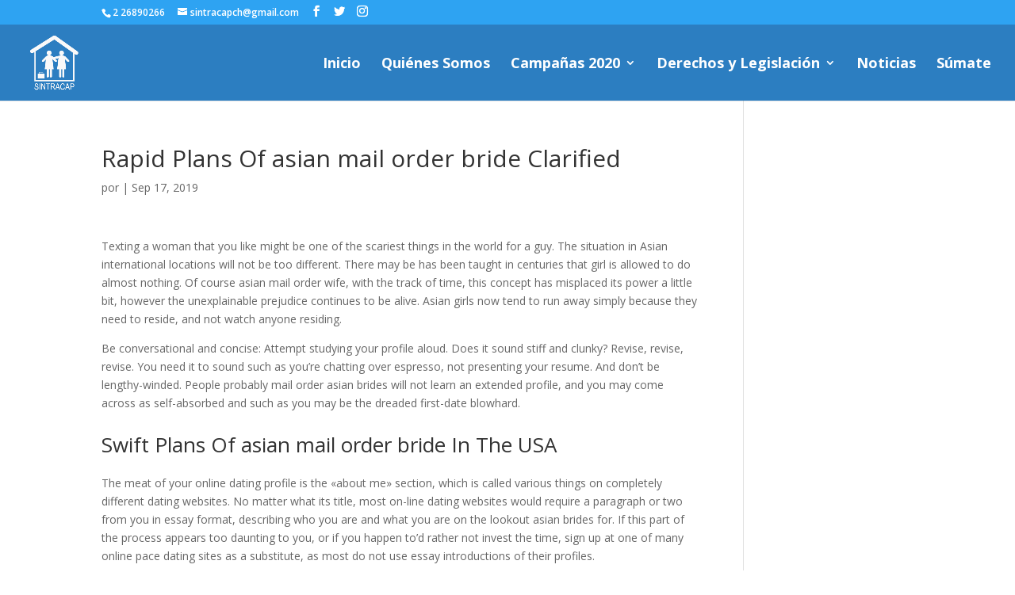

--- FILE ---
content_type: text/html; charset=UTF-8
request_url: http://sintracapchile.cl/rapid-plans-of-asian-mail-order-bride-clarified/
body_size: 9737
content:
<!DOCTYPE html>
<html lang="es">
<head>
	<meta charset="UTF-8" />
<meta http-equiv="X-UA-Compatible" content="IE=edge">
	<link rel="pingback" href="http://sintracapchile.cl/xmlrpc.php" />

	<script type="text/javascript">
		document.documentElement.className = 'js';
	</script>

	<script>var et_site_url='http://sintracapchile.cl';var et_post_id='2613';function et_core_page_resource_fallback(a,b){"undefined"===typeof b&&(b=a.sheet.cssRules&&0===a.sheet.cssRules.length);b&&(a.onerror=null,a.onload=null,a.href?a.href=et_site_url+"/?et_core_page_resource="+a.id+et_post_id:a.src&&(a.src=et_site_url+"/?et_core_page_resource="+a.id+et_post_id))}
</script><title>Rapid Plans Of asian mail order bride Clarified | SINTRACAP</title>
<link rel='dns-prefetch' href='//fonts.googleapis.com' />
<link rel='dns-prefetch' href='//s.w.org' />
<link rel="alternate" type="application/rss+xml" title="SINTRACAP &raquo; Feed" href="http://sintracapchile.cl/feed/" />
<link rel="alternate" type="application/rss+xml" title="SINTRACAP &raquo; Feed de los comentarios" href="http://sintracapchile.cl/comments/feed/" />
<link rel="alternate" type="application/rss+xml" title="SINTRACAP &raquo; Comentario Rapid Plans Of asian mail order bride Clarified del feed" href="http://sintracapchile.cl/rapid-plans-of-asian-mail-order-bride-clarified/feed/" />
		<script type="text/javascript">
			window._wpemojiSettings = {"baseUrl":"https:\/\/s.w.org\/images\/core\/emoji\/13.0.0\/72x72\/","ext":".png","svgUrl":"https:\/\/s.w.org\/images\/core\/emoji\/13.0.0\/svg\/","svgExt":".svg","source":{"concatemoji":"http:\/\/sintracapchile.cl\/wp-includes\/js\/wp-emoji-release.min.js?ver=5.5.17"}};
			!function(e,a,t){var n,r,o,i=a.createElement("canvas"),p=i.getContext&&i.getContext("2d");function s(e,t){var a=String.fromCharCode;p.clearRect(0,0,i.width,i.height),p.fillText(a.apply(this,e),0,0);e=i.toDataURL();return p.clearRect(0,0,i.width,i.height),p.fillText(a.apply(this,t),0,0),e===i.toDataURL()}function c(e){var t=a.createElement("script");t.src=e,t.defer=t.type="text/javascript",a.getElementsByTagName("head")[0].appendChild(t)}for(o=Array("flag","emoji"),t.supports={everything:!0,everythingExceptFlag:!0},r=0;r<o.length;r++)t.supports[o[r]]=function(e){if(!p||!p.fillText)return!1;switch(p.textBaseline="top",p.font="600 32px Arial",e){case"flag":return s([127987,65039,8205,9895,65039],[127987,65039,8203,9895,65039])?!1:!s([55356,56826,55356,56819],[55356,56826,8203,55356,56819])&&!s([55356,57332,56128,56423,56128,56418,56128,56421,56128,56430,56128,56423,56128,56447],[55356,57332,8203,56128,56423,8203,56128,56418,8203,56128,56421,8203,56128,56430,8203,56128,56423,8203,56128,56447]);case"emoji":return!s([55357,56424,8205,55356,57212],[55357,56424,8203,55356,57212])}return!1}(o[r]),t.supports.everything=t.supports.everything&&t.supports[o[r]],"flag"!==o[r]&&(t.supports.everythingExceptFlag=t.supports.everythingExceptFlag&&t.supports[o[r]]);t.supports.everythingExceptFlag=t.supports.everythingExceptFlag&&!t.supports.flag,t.DOMReady=!1,t.readyCallback=function(){t.DOMReady=!0},t.supports.everything||(n=function(){t.readyCallback()},a.addEventListener?(a.addEventListener("DOMContentLoaded",n,!1),e.addEventListener("load",n,!1)):(e.attachEvent("onload",n),a.attachEvent("onreadystatechange",function(){"complete"===a.readyState&&t.readyCallback()})),(n=t.source||{}).concatemoji?c(n.concatemoji):n.wpemoji&&n.twemoji&&(c(n.twemoji),c(n.wpemoji)))}(window,document,window._wpemojiSettings);
		</script>
		<meta content="Divi v.4.0.3" name="generator"/><style type="text/css">
img.wp-smiley,
img.emoji {
	display: inline !important;
	border: none !important;
	box-shadow: none !important;
	height: 1em !important;
	width: 1em !important;
	margin: 0 .07em !important;
	vertical-align: -0.1em !important;
	background: none !important;
	padding: 0 !important;
}
</style>
	<link rel='stylesheet' id='wp-block-library-css'  href='http://sintracapchile.cl/wp-includes/css/dist/block-library/style.min.css?ver=5.5.17' type='text/css' media='all' />
<link rel='stylesheet' id='divi-fonts-css'  href='http://fonts.googleapis.com/css?family=Open+Sans:300italic,400italic,600italic,700italic,800italic,400,300,600,700,800&#038;subset=latin,latin-ext' type='text/css' media='all' />
<link rel='stylesheet' id='divi-style-css'  href='http://sintracapchile.cl/wp-content/themes/Divi/style.css?ver=4.0.3' type='text/css' media='all' />
<link rel='stylesheet' id='supreme-modules-for-divi-styles-css'  href='http://sintracapchile.cl/wp-content/plugins/supreme-modules-for-divi/styles/style.min.css?ver=2.2.9' type='text/css' media='all' />
<link rel='stylesheet' id='dashicons-css'  href='http://sintracapchile.cl/wp-includes/css/dashicons.min.css?ver=5.5.17' type='text/css' media='all' />
<script type='text/javascript' src='http://sintracapchile.cl/wp-includes/js/jquery/jquery.js?ver=1.12.4-wp' id='jquery-core-js'></script>
<link rel="https://api.w.org/" href="http://sintracapchile.cl/wp-json/" /><link rel="alternate" type="application/json" href="http://sintracapchile.cl/wp-json/wp/v2/posts/2613" /><link rel="EditURI" type="application/rsd+xml" title="RSD" href="http://sintracapchile.cl/xmlrpc.php?rsd" />
<link rel="wlwmanifest" type="application/wlwmanifest+xml" href="http://sintracapchile.cl/wp-includes/wlwmanifest.xml" /> 
<link rel='prev' title='Russian Brides' href='http://sintracapchile.cl/russian-brides/' />
<link rel='next' title='Essential Elements Of okcupid.com Examined' href='http://sintracapchile.cl/essential-elements-of-okcupid-com-examined/' />
<meta name="generator" content="WordPress 5.5.17" />
<link rel="canonical" href="http://sintracapchile.cl/rapid-plans-of-asian-mail-order-bride-clarified/" />
<link rel='shortlink' href='http://sintracapchile.cl/?p=2613' />
<link rel="alternate" type="application/json+oembed" href="http://sintracapchile.cl/wp-json/oembed/1.0/embed?url=http%3A%2F%2Fsintracapchile.cl%2Frapid-plans-of-asian-mail-order-bride-clarified%2F" />
<link rel="alternate" type="text/xml+oembed" href="http://sintracapchile.cl/wp-json/oembed/1.0/embed?url=http%3A%2F%2Fsintracapchile.cl%2Frapid-plans-of-asian-mail-order-bride-clarified%2F&#038;format=xml" />
<meta name="viewport" content="width=device-width, initial-scale=1.0, maximum-scale=1.0, user-scalable=0" /><style type="text/css" id="custom-background-css">
body.custom-background { background-color: #ffffff; }
</style>
	<link rel="icon" href="http://sintracapchile.cl/wp-content/uploads/2019/07/logosintracapb-150x150.png" sizes="32x32" />
<link rel="icon" href="http://sintracapchile.cl/wp-content/uploads/2019/07/logosintracapb.png" sizes="192x192" />
<link rel="apple-touch-icon" href="http://sintracapchile.cl/wp-content/uploads/2019/07/logosintracapb.png" />
<meta name="msapplication-TileImage" content="http://sintracapchile.cl/wp-content/uploads/2019/07/logosintracapb.png" />
<link rel="stylesheet" id="et-divi-customizer-global-cached-inline-styles" href="http://sintracapchile.cl/wp-content/cache/et/global/et-divi-customizer-global-17679262817372.min.css" onerror="et_core_page_resource_fallback(this, true)" onload="et_core_page_resource_fallback(this)" /></head>
<body class="post-template-default single single-post postid-2613 single-format-standard custom-background et_pb_button_helper_class et_fullwidth_nav et_fixed_nav et_show_nav et_secondary_nav_enabled et_secondary_nav_two_panels et_primary_nav_dropdown_animation_expand et_secondary_nav_dropdown_animation_fade et_header_style_left et_pb_footer_columns4 et_cover_background et_pb_gutter osx et_pb_gutters3 et_smooth_scroll et_right_sidebar et_divi_theme et-db et_minified_js et_minified_css elementor-default">
	<div id="page-container">

					<div id="top-header">
			<div class="container clearfix">

			
				<div id="et-info">
									<span id="et-info-phone">2 26890266</span>
				
									<a href="mailto:sintracapch@gmail.com"><span id="et-info-email">sintracapch@gmail.com</span></a>
				
				<ul class="et-social-icons">

	<li class="et-social-icon et-social-facebook">
		<a href="https://www.facebook.com/sindicato.trabajadorascasaparticular/" class="icon">
			<span>Facebook</span>
		</a>
	</li>
	<li class="et-social-icon et-social-twitter">
		<a href="https://twitter.com/sintracap" class="icon">
			<span>Twitter</span>
		</a>
	</li>
	<li class="et-social-icon et-social-instagram">
		<a href="#" class="icon">
			<span>Instagram</span>
		</a>
	</li>

</ul>				</div> <!-- #et-info -->

			
				<div id="et-secondary-menu">
				<div class="et_duplicate_social_icons">
								<ul class="et-social-icons">

	<li class="et-social-icon et-social-facebook">
		<a href="https://www.facebook.com/sindicato.trabajadorascasaparticular/" class="icon">
			<span>Facebook</span>
		</a>
	</li>
	<li class="et-social-icon et-social-twitter">
		<a href="https://twitter.com/sintracap" class="icon">
			<span>Twitter</span>
		</a>
	</li>
	<li class="et-social-icon et-social-instagram">
		<a href="#" class="icon">
			<span>Instagram</span>
		</a>
	</li>

</ul>
							</div>				</div> <!-- #et-secondary-menu -->

			</div> <!-- .container -->
		</div> <!-- #top-header -->
		
	
			<header id="main-header" data-height-onload="81">
			<div class="container clearfix et_menu_container">
							<div class="logo_container">
					<span class="logo_helper"></span>
					<a href="http://sintracapchile.cl/">
						<img src="http://sintracapchile.cl/wp-content/uploads/2019/07/logosintracapa.png" alt="SINTRACAP" id="logo" data-height-percentage="72" />
					</a>
				</div>
							<div id="et-top-navigation" data-height="81" data-fixed-height="40">
											<nav id="top-menu-nav">
						<ul id="top-menu" class="nav"><li id="menu-item-21682" class="menu-item menu-item-type-post_type menu-item-object-page menu-item-home menu-item-21682"><a title="pagina principal" href="http://sintracapchile.cl/">Inicio</a></li>
<li id="menu-item-21636" class="menu-item menu-item-type-post_type menu-item-object-page menu-item-21636"><a href="http://sintracapchile.cl/quienes-somos-2/">Quiénes Somos</a></li>
<li id="menu-item-1814" class="menu-item menu-item-type-post_type menu-item-object-page menu-item-has-children menu-item-1814"><a href="http://sintracapchile.cl/campana-2020/">Campañas 2020</a>
<ul class="sub-menu">
	<li id="menu-item-22053" class="menu-item menu-item-type-post_type menu-item-object-page menu-item-22053"><a href="http://sintracapchile.cl/campana-hogar-que-valora-el-trabajo-de-casa-particular/">Campaña Hogar que Valora</a></li>
</ul>
</li>
<li id="menu-item-1815" class="menu-item menu-item-type-custom menu-item-object-custom menu-item-has-children menu-item-1815"><a>Derechos y Legislación</a>
<ul class="sub-menu">
	<li id="menu-item-1817" class="menu-item menu-item-type-post_type menu-item-object-page menu-item-1817"><a href="http://sintracapchile.cl/nuestra-ley-no-20-786/">Ley Nº 20.786</a></li>
	<li id="menu-item-1816" class="menu-item menu-item-type-post_type menu-item-object-page menu-item-1816"><a href="http://sintracapchile.cl/contrato-tipo-2/">Contrato Tipo</a></li>
	<li id="menu-item-1828" class="menu-item menu-item-type-post_type menu-item-object-page menu-item-1828"><a href="http://sintracapchile.cl/empleadores/">Empleadores</a></li>
	<li id="menu-item-1827" class="menu-item menu-item-type-post_type menu-item-object-page menu-item-1827"><a href="http://sintracapchile.cl/trabajadoras/">Trabajadoras</a></li>
	<li id="menu-item-1826" class="menu-item menu-item-type-post_type menu-item-object-page menu-item-1826"><a href="http://sintracapchile.cl/trabajadoras-migrantes/">Trabajadoras Migrantes</a></li>
</ul>
</li>
<li id="menu-item-21622" class="menu-item menu-item-type-post_type menu-item-object-page menu-item-21622"><a href="http://sintracapchile.cl/noticias/">Noticias</a></li>
<li id="menu-item-1514" class="menu-item menu-item-type-post_type menu-item-object-page menu-item-1514"><a href="http://sintracapchile.cl/contactanos-2/">Súmate</a></li>
</ul>						</nav>
					
					
					
					
					<div id="et_mobile_nav_menu">
				<div class="mobile_nav closed">
					<span class="select_page">Seleccionar página</span>
					<span class="mobile_menu_bar mobile_menu_bar_toggle"></span>
				</div>
			</div>				</div> <!-- #et-top-navigation -->
			</div> <!-- .container -->
			<div class="et_search_outer">
				<div class="container et_search_form_container">
					<form role="search" method="get" class="et-search-form" action="http://sintracapchile.cl/">
					<input type="search" class="et-search-field" placeholder="Búsqueda &hellip;" value="" name="s" title="Buscar:" />					</form>
					<span class="et_close_search_field"></span>
				</div>
			</div>
		</header> <!-- #main-header -->
			<div id="et-main-area">
	
<div id="main-content">
		<div class="container">
		<div id="content-area" class="clearfix">
			<div id="left-area">
											<article id="post-2613" class="et_pb_post post-2613 post type-post status-publish format-standard hentry category-sindicato">
											<div class="et_post_meta_wrapper">
							<h1 class="entry-title">Rapid Plans Of asian mail order bride Clarified</h1>

						<p class="post-meta"> por <span class="author vcard"></span> | <span class="published">Sep 17, 2019</span></p>
												</div> <!-- .et_post_meta_wrapper -->
				
					<div class="entry-content">
					<p>Texting a woman that you like might be one of the scariest things in the world for a guy. The situation in Asian international locations will not be too different. There may be has been taught in centuries that girl is allowed to do almost nothing. Of course asian mail order wife, with the track of time, this concept has misplaced its power a little bit, however the unexplainable prejudice continues to be alive. Asian girls now tend to run away simply because they need to reside, and not watch anyone residing.</p>
<p>Be conversational and concise: Attempt studying your profile aloud. Does it sound stiff and clunky? Revise, revise, revise. You need it to sound such as you&#8217;re chatting over espresso, not presenting your resume. And don&#8217;t be lengthy-winded. People probably mail order asian brides will not learn an extended profile, and you may come across as self-absorbed and such as you may be the dreaded first-date blowhard.</p>
<p><h2>Swift Plans Of asian mail order bride In The USA</h2>
</p>
<p>The meat of your online dating profile is the «about me» section, which is called various things on completely different dating websites. No matter what its title, most on-line dating websites would require a paragraph or two from you in essay format, describing who you are and what you are on the lookout asian brides for. If this part of the process appears too daunting to you, or if you happen to&#8217;d rather not invest the time, sign up at one of many online pace dating sites as a substitute, as most do not use essay introductions of their profiles.</p>
<p>Binge ingesting ends in around 23,000 deaths in girls and girls annually. For ladies, binge ingesting is 4 or more drinks on one event. Prescription painkiller overdoses are a growing problem amongst girls as 18 girls die every day of overdoses in the U.S. Consuming excessive alcohol, smoking, and abusing prescribed asian mail order brides drugs are unhealthy for your well being and may be very harmful. Call 1-800-662-HELP (1-800-662-4357), and get details about drug and alcohol treatment applications in your local community and speak with someone about alcohol problems. For assist to quit smoking, name 1-800-GIVE UP-NOW (1-800-784-8669); TTY 1-855-855-7081; relay service 1-800-833-6384.</p>
<p>Okay, it&#8217;s important to be actually observant to notice this, however when a lady is within the temper for sex, there is an added sway to her hips. Males normally miss this as a result of they&#8217;re so used to their companions that they don&#8217;t even discover them anymore. However the oldest and most popular means women get the attention of males is within the sway of the hips. This virtually asian wife all the time draws the eye of men. Generally, she may not even know she is doing it, but her body will naturally move sensually when she is sexy. So everytime you notice your lady strolling forwards and backwards in your view and her hips and ass are swinging right, don&#8217;t scold her for blocking the TELEVISION, seize her and provides her the hot sex she craves.</p>
<p>Now you should most likely delete her number. What&#8217;s creepy is should you get drunk and decide to develop into the worlds most charming guy and call her at 4am within the morning. That&#8217;s uncool. If she desires to hang mail order asian brides out, she&#8217;ll make contact. You probably have ever heard the expression does not meet a stranger,” you probably know that the phrase describes someone who&#8217;s unconditionally pleasant and capable of converse with anyone. Some people have this trait, and others want they did.</p>
<p>A Look At Practical Advice In -great-spots-for-a-date-in-dublin-that-wont-break-the-financial institution Now my good friend is often on incapacity. He has a fixed cash and merely can not afford these prices. When the individual was studying the high-quality print with these sites, the man observed that that they even can billed the Philippine ladies asian mail order wife to boost. This gave him a notion. This particular person figured that your explicit standard Philippine girl, looking for a good husband on-line, would select not to pay for. Everybody prefers liberal to spending, right? He decided to hire a bride-to-be on traditional dating communities which have members from worldwide.</p>
<p><h2>Rudimentary Factors For asian wife &#8211; What&#8217;s Needed</h2>
</p>
<p><h2>Explaining Critical Details In mail order asain brides</h2>
</p>
<p>Listed here are some oblique openers and how they might be used. Completely different individuals feel comfortable saying completely different kinds of issues. You asian wife can decide a number of from under, modify them to suit you better, and later make up your own. You do not need lots of. A few solid, tried-and-examined openers are enough.</p>
<p>Be warned although: Whereas your good friend might always have been there to console you after a messy break-up, they won&#8217;t have been there for the entire unhealthy instances together with your ex-partner. Forgive them if they do not know each last element of the way it went improper final asian mail order wife time &#8211; they&#8217;re your good friend (and new associate) not tremendous-human, and no-one will bear in mind as well as you do! Be inspired that your best good friend helped you through those times in any respect, and that you just&#8217;re both in a significantly better place now.</p>
<p>Anna here and I&#8217;m also 27 about to show 28 in June next 12 months. A few weeks ago, my ex broke up with me for the second time in four years. That is by far essentially the most critical relationship I&#8217;ve had and it obtained to the point where asian mail order bride I was so trying forward to constructing a life with a companion and seeing children and a canine sooner or later. Sadly, he is not anywhere close to prepared and I guess he wasn&#8217;t even sure I was the one for him.</p>
<div style="overflow:hidden;height:1px;">
<ul>
<li>
    <a href="https://asianbrides.org/">https://asianbrides.org/</a>
  </li>
<li>
    <a href="https://asianbrides.org/asia-charm-review/">https://asianbrides.org/asia-charm-review/</a>
  </li>
<li>
    <a href="https://asianbrides.org/asiame-review/">https://asianbrides.org/asiame-review/</a>
  </li>
<li>
    <a href="https://asianbrides.org/asiandate-review/">https://asianbrides.org/asiandate-review/</a>
  </li>
<li>
    <a href="https://asianbrides.org/asian-single-solution-review/">https://asianbrides.org/asian-single-solution-review/</a>
  </li>
<li>
    <a href="https://asianbrides.org/cherry-blossoms-review/">https://asianbrides.org/cherry-blossoms-review/</a>
  </li>
<li>
    <a href="https://asianbrides.org/chinalovecupid-review/">https://asianbrides.org/chinalovecupid-review/</a>
  </li>
<li>
    <a href="https://asianbrides.org/christianfilipina-review/">https://asianbrides.org/christianfilipina-review/</a>
  </li>
<li>
    <a href="https://asianbrides.org/dateinasia-review/">https://asianbrides.org/dateinasia-review/</a>
  </li>
<li>
    <a href="https://asianbrides.org/eastmeeteast-review/">https://asianbrides.org/eastmeeteast-review/</a>
  </li>
<li>
    <a href="https://asianbrides.org/filipino-cupid-review/">https://asianbrides.org/filipino-cupid-review/</a>
  </li>
<li>
    <a href="https://asianbrides.org/pinalove-review/">https://asianbrides.org/pinalove-review/</a>
  </li>
<li>
    <a href="https://asianbrides.org/romance-tale-review/">https://asianbrides.org/romance-tale-review/</a>
  </li>
<li>
    <a href="https://asianbrides.org/thaiflirting-review/">https://asianbrides.org/thaiflirting-review/</a>
  </li>
<li>
    <a href="https://asianbrides.org/thaifriendly-review/">https://asianbrides.org/thaifriendly-review/</a>
  </li>
</ul>
</div>
<p><img class='aligncenter' style='display: block;margin-left:auto;margin-right:auto;' src="http://photos.laineygossip.com/articles/pedro-pascal-robin-15aug17-03.jpg" width="506px" alt="asian mail order wife"/></p>
					</div> <!-- .entry-content -->
					<div class="et_post_meta_wrapper">
										</div> <!-- .et_post_meta_wrapper -->
				</article> <!-- .et_pb_post -->

						</div> <!-- #left-area -->

					</div> <!-- #content-area -->
	</div> <!-- .container -->
	</div> <!-- #main-content -->


	<span class="et_pb_scroll_top et-pb-icon"></span>


			<footer id="main-footer">
				
<div class="container">
    <div id="footer-widgets" class="clearfix">
		<div class="footer-widget"><div id="media_image-3" class="fwidget et_pb_widget widget_media_image"><img width="150" height="150" src="http://sintracapchile.cl/wp-content/uploads/2019/07/logosintracapa-150x150.png" class="image wp-image-1576  attachment-thumbnail size-thumbnail" alt="" loading="lazy" style="max-width: 100%; height: auto;" srcset="http://sintracapchile.cl/wp-content/uploads/2019/07/logosintracapa-150x150.png 150w, http://sintracapchile.cl/wp-content/uploads/2019/07/logosintracapa.png 200w" sizes="(max-width: 150px) 100vw, 150px" /></div> <!-- end .fwidget --></div> <!-- end .footer-widget --><div class="footer-widget"><div id="text-9" class="fwidget et_pb_widget widget_text">			<div class="textwidget"><p><strong>Sindicato Interempresas de Trabajadoras de Casas Particulares</strong><br />
San Vicente #473, Santiago.Región Metropolitana</p>
<p>Email: sintracapch@gmail.com<br />
Fono: 2 26890266</p>
</div>
		</div> <!-- end .fwidget --></div> <!-- end .footer-widget --><div class="footer-widget"><div id="media_image-6" class="fwidget et_pb_widget widget_media_image"><h4 class="title">Nuestra ubicación</h4><a href="https://goo.gl/maps/qdAZ36R789N2UTDw5"><img width="800" height="347" src="http://sintracapchile.cl/wp-content/uploads/2020/06/mapa-980x425.png" class="image wp-image-21729  attachment-800x347 size-800x347" alt="" loading="lazy" style="max-width: 100%; height: auto;" title="Nuestra ubicación" /></a></div> <!-- end .fwidget --></div> <!-- end .footer-widget --><div class="footer-widget"><div id="linkcat-57" class="fwidget et_pb_widget widget_links"><h4 class="title">Nos vinculamos con:</h4>
	<ul class='xoxo blogroll'>
<li><a href="https://www.facebook.com/anecap.chile.5" target="_blank">ANECAP</a></li>
<li><a href="https://www.facebook.com/CONLACTRAHO.ORG/">Confederación Latinoamericana de Trabajadoras del Hogar</a></li>
<li><a href="https://www.dt.gob.cl/portal/1626/w3-channel.html">Dirección del Trabajo</a></li>
<li><a href="https://idwfed.org/es">Federación Internacional de Trabajadoras de Hogar</a></li>
<li><a href="https://www.isl.gob.cl/#cta_2">Instituto de Seguridad Laboral</a></li>
<li><a href="https://www.mintrab.gob.cl/">Ministerio del Trabajo</a></li>
<li><a href="https://www.facebook.com/sinducap.emiliasolis?ref=br_rs" target="_blank">SINDUTCAP</a></li>
<li><a href="http://trabajadorasdomesticasdelmercosur.blogspot.com/">Trabajadoras Domésticas del Mercosur</a></li>

	</ul>
</div> <!-- end .fwidget -->
</div> <!-- end .footer-widget -->    </div> <!-- #footer-widgets -->
</div>    <!-- .container -->

		
				<div id="footer-bottom">
					<div class="container clearfix">
				<ul class="et-social-icons">

	<li class="et-social-icon et-social-facebook">
		<a href="https://www.facebook.com/sindicato.trabajadorascasaparticular/" class="icon">
			<span>Facebook</span>
		</a>
	</li>
	<li class="et-social-icon et-social-twitter">
		<a href="https://twitter.com/sintracap" class="icon">
			<span>Twitter</span>
		</a>
	</li>
	<li class="et-social-icon et-social-instagram">
		<a href="#" class="icon">
			<span>Instagram</span>
		</a>
	</li>

</ul><div id="footer-info">SINTRACAP - CHILE | 70 AÑOS</div>					</div>	<!-- .container -->
				</div>
			</footer> <!-- #main-footer -->
		</div> <!-- #et-main-area -->


	</div> <!-- #page-container -->

	<script type='text/javascript' id='divi-custom-script-js-extra'>
/* <![CDATA[ */
var DIVI = {"item_count":"%d Item","items_count":"%d Items"};
var et_shortcodes_strings = {"previous":"Anterior","next":"Siguiente"};
var et_pb_custom = {"ajaxurl":"http:\/\/sintracapchile.cl\/wp-admin\/admin-ajax.php","images_uri":"http:\/\/sintracapchile.cl\/wp-content\/themes\/Divi\/images","builder_images_uri":"http:\/\/sintracapchile.cl\/wp-content\/themes\/Divi\/includes\/builder\/images","et_frontend_nonce":"acc13dc2b0","subscription_failed":"Por favor, revise los campos a continuaci\u00f3n para asegurarse de que la informaci\u00f3n introducida es correcta.","et_ab_log_nonce":"182498d558","fill_message":"Por favor, rellene los siguientes campos:","contact_error_message":"Por favor, arregle los siguientes errores:","invalid":"De correo electr\u00f3nico no v\u00e1lida","captcha":"Captcha","prev":"Anterior","previous":"Anterior","next":"Siguiente","wrong_captcha":"Ha introducido un n\u00famero equivocado de captcha.","ignore_waypoints":"no","is_divi_theme_used":"1","widget_search_selector":".widget_search","ab_tests":[],"is_ab_testing_active":"","page_id":"2613","unique_test_id":"","ab_bounce_rate":"5","is_cache_plugin_active":"no","is_shortcode_tracking":"","tinymce_uri":""}; var et_frontend_scripts = {"builderCssContainerPrefix":"#et-boc","builderCssLayoutPrefix":"#et-boc .et-l"};
var et_pb_box_shadow_elements = [];
/* ]]> */
</script>
<script type='text/javascript' src='http://sintracapchile.cl/wp-content/themes/Divi/js/custom.min.js?ver=4.0.3' id='divi-custom-script-js'></script>
<script type='text/javascript' src='http://sintracapchile.cl/wp-content/plugins/supreme-modules-for-divi/scripts/frontend-bundle.min.js?ver=2.2.9' id='supreme-modules-for-divi-frontend-bundle-js'></script>
<script type='text/javascript' src='http://sintracapchile.cl/wp-content/themes/Divi/core/admin/js/common.js?ver=4.0.3' id='et-core-common-js'></script>
<script type='text/javascript' src='http://sintracapchile.cl/wp-includes/js/wp-embed.min.js?ver=5.5.17' id='wp-embed-js'></script>
</body>
</html>
